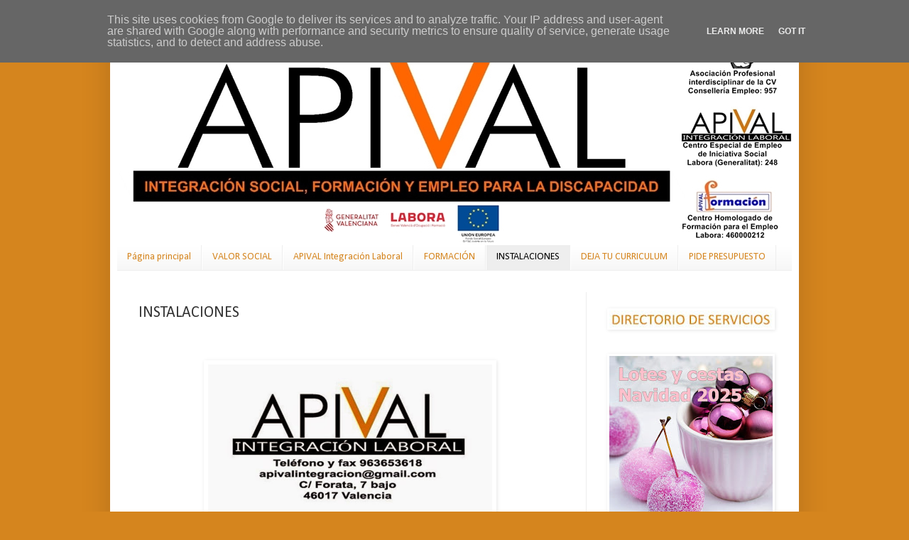

--- FILE ---
content_type: text/html; charset=UTF-8
request_url: http://www.apivalintegracion.es/p/instalaciones.html
body_size: 14159
content:
<!DOCTYPE html>
<html class='v2' dir='ltr' lang='es'>
<head>
<link href='https://www.blogger.com/static/v1/widgets/4128112664-css_bundle_v2.css' rel='stylesheet' type='text/css'/>
<meta content='width=1100' name='viewport'/>
<meta content='text/html; charset=UTF-8' http-equiv='Content-Type'/>
<meta content='blogger' name='generator'/>
<link href='http://www.apivalintegracion.es/favicon.ico' rel='icon' type='image/x-icon'/>
<link href='http://www.apivalintegracion.es/p/instalaciones.html' rel='canonical'/>
<link rel="alternate" type="application/atom+xml" title="apival integración laboral - Atom" href="http://www.apivalintegracion.es/feeds/posts/default" />
<link rel="alternate" type="application/rss+xml" title="apival integración laboral - RSS" href="http://www.apivalintegracion.es/feeds/posts/default?alt=rss" />
<link rel="service.post" type="application/atom+xml" title="apival integración laboral - Atom" href="https://www.blogger.com/feeds/5012420039063919257/posts/default" />
<!--Can't find substitution for tag [blog.ieCssRetrofitLinks]-->
<meta content='http://www.apivalintegracion.es/p/instalaciones.html' property='og:url'/>
<meta content='INSTALACIONES' property='og:title'/>
<meta content='Apival Integración Laboral de personas con discapacidad en la Comunidad Valenciana' property='og:description'/>
<meta content='https://blogger.googleusercontent.com/img/b/R29vZ2xl/AVvXsEgu_oyFtMK2VvBXHvW5_u9AQd2mJuXqTg8SdAhQJ_b6g_WrsJvqQJqrZgrJjynHOnJzuquIeJi6rVSnzXKYlADfLLxJ2XRODH_ZyFKsQHGMYSqqqtgbaqLSN8OD5fOIIy9FS5OkYLvT5cje/w1200-h630-p-k-no-nu/apival+integraci%C3%B3n.jpg' property='og:image'/>
<title>apival integración laboral: INSTALACIONES</title>
<style type='text/css'>@font-face{font-family:'Calibri';font-style:normal;font-weight:400;font-display:swap;src:url(//fonts.gstatic.com/l/font?kit=J7afnpV-BGlaFfdAhLEY67FIEjg&skey=a1029226f80653a8&v=v15)format('woff2');unicode-range:U+0000-00FF,U+0131,U+0152-0153,U+02BB-02BC,U+02C6,U+02DA,U+02DC,U+0304,U+0308,U+0329,U+2000-206F,U+20AC,U+2122,U+2191,U+2193,U+2212,U+2215,U+FEFF,U+FFFD;}</style>
<style id='page-skin-1' type='text/css'><!--
/*
-----------------------------------------------
Blogger Template Style
Name:     Simple
Designer: Blogger
URL:      www.blogger.com
----------------------------------------------- */
/* Content
----------------------------------------------- */
body {
font: normal normal 12px Arial, Tahoma, Helvetica, FreeSans, sans-serif;
color: #323232;
background: #d5851e none repeat scroll top left;
padding: 0 40px 40px 40px;
}
html body .region-inner {
min-width: 0;
max-width: 100%;
width: auto;
}
h2 {
font-size: 22px;
}
a:link {
text-decoration:none;
color: #d06811;
}
a:visited {
text-decoration:none;
color: #898989;
}
a:hover {
text-decoration:underline;
color: #ff9a03;
}
.body-fauxcolumn-outer .fauxcolumn-inner {
background: transparent none repeat scroll top left;
_background-image: none;
}
.body-fauxcolumn-outer .cap-top {
position: absolute;
z-index: 1;
height: 400px;
width: 100%;
}
.body-fauxcolumn-outer .cap-top .cap-left {
width: 100%;
background: transparent none repeat-x scroll top left;
_background-image: none;
}
.content-outer {
-moz-box-shadow: 0 0 40px rgba(0, 0, 0, .15);
-webkit-box-shadow: 0 0 5px rgba(0, 0, 0, .15);
-goog-ms-box-shadow: 0 0 10px #333333;
box-shadow: 0 0 40px rgba(0, 0, 0, .15);
margin-bottom: 1px;
}
.content-inner {
padding: 10px 10px;
}
.content-inner {
background-color: #ffffff;
}
/* Header
----------------------------------------------- */
.header-outer {
background: #d06811 url(//www.blogblog.com/1kt/simple/gradients_light.png) repeat-x scroll 0 -400px;
_background-image: none;
}
.Header h1 {
font: normal normal 60px Arial, Tahoma, Helvetica, FreeSans, sans-serif;
color: #ffffff;
text-shadow: 1px 2px 3px rgba(0, 0, 0, .2);
}
.Header h1 a {
color: #ffffff;
}
.Header .description {
font-size: 140%;
color: #ffffff;
}
.header-inner .Header .titlewrapper {
padding: 22px 30px;
}
.header-inner .Header .descriptionwrapper {
padding: 0 30px;
}
/* Tabs
----------------------------------------------- */
.tabs-inner .section:first-child {
border-top: 0 solid #eeeeee;
}
.tabs-inner .section:first-child ul {
margin-top: -0;
border-top: 0 solid #eeeeee;
border-left: 0 solid #eeeeee;
border-right: 0 solid #eeeeee;
}
.tabs-inner .widget ul {
background: #f5f5f5 url(https://resources.blogblog.com/blogblog/data/1kt/simple/gradients_light.png) repeat-x scroll 0 -800px;
_background-image: none;
border-bottom: 1px solid #eeeeee;
margin-top: 0;
margin-left: -30px;
margin-right: -30px;
}
.tabs-inner .widget li a {
display: inline-block;
padding: .6em 1em;
font: normal normal 14px Calibri;
color: #d5851e;
border-left: 1px solid #ffffff;
border-right: 1px solid #eeeeee;
}
.tabs-inner .widget li:first-child a {
border-left: none;
}
.tabs-inner .widget li.selected a, .tabs-inner .widget li a:hover {
color: #000000;
background-color: #eeeeee;
text-decoration: none;
}
/* Columns
----------------------------------------------- */
.main-outer {
border-top: 0 solid #eeeeee;
}
.fauxcolumn-left-outer .fauxcolumn-inner {
border-right: 1px solid #eeeeee;
}
.fauxcolumn-right-outer .fauxcolumn-inner {
border-left: 1px solid #eeeeee;
}
/* Headings
----------------------------------------------- */
div.widget > h2,
div.widget h2.title {
margin: 0 0 1em 0;
font: normal bold 11px Arial, Tahoma, Helvetica, FreeSans, sans-serif;
color: #ffffff;
}
/* Widgets
----------------------------------------------- */
.widget .zippy {
color: #ffffff;
text-shadow: 2px 2px 1px rgba(0, 0, 0, .1);
}
.widget .popular-posts ul {
list-style: none;
}
/* Posts
----------------------------------------------- */
h2.date-header {
font: normal bold 11px Arial, Tahoma, Helvetica, FreeSans, sans-serif;
}
.date-header span {
background-color: transparent;
color: #222222;
padding: inherit;
letter-spacing: inherit;
margin: inherit;
}
.main-inner {
padding-top: 30px;
padding-bottom: 30px;
}
.main-inner .column-center-inner {
padding: 0 15px;
}
.main-inner .column-center-inner .section {
margin: 0 15px;
}
.post {
margin: 0 0 25px 0;
}
h3.post-title, .comments h4 {
font: normal normal 22px Calibri;
margin: .75em 0 0;
}
.post-body {
font-size: 110%;
line-height: 1.4;
position: relative;
}
.post-body img, .post-body .tr-caption-container, .Profile img, .Image img,
.BlogList .item-thumbnail img {
padding: 2px;
background: #ffffff;
border: 1px solid #ffffff;
-moz-box-shadow: 1px 1px 5px rgba(0, 0, 0, .1);
-webkit-box-shadow: 1px 1px 5px rgba(0, 0, 0, .1);
box-shadow: 1px 1px 5px rgba(0, 0, 0, .1);
}
.post-body img, .post-body .tr-caption-container {
padding: 5px;
}
.post-body .tr-caption-container {
color: #ffffff;
}
.post-body .tr-caption-container img {
padding: 0;
background: transparent;
border: none;
-moz-box-shadow: 0 0 0 rgba(0, 0, 0, .1);
-webkit-box-shadow: 0 0 0 rgba(0, 0, 0, .1);
box-shadow: 0 0 0 rgba(0, 0, 0, .1);
}
.post-header {
margin: 0 0 1.5em;
line-height: 1.6;
font-size: 90%;
}
.post-footer {
margin: 20px -2px 0;
padding: 5px 10px;
color: #686868;
background-color: #f9f9f9;
border-bottom: 1px solid #eeeeee;
line-height: 1.6;
font-size: 90%;
}
#comments .comment-author {
padding-top: 1.5em;
border-top: 1px solid #eeeeee;
background-position: 0 1.5em;
}
#comments .comment-author:first-child {
padding-top: 0;
border-top: none;
}
.avatar-image-container {
margin: .2em 0 0;
}
#comments .avatar-image-container img {
border: 1px solid #ffffff;
}
/* Comments
----------------------------------------------- */
.comments .comments-content .icon.blog-author {
background-repeat: no-repeat;
background-image: url([data-uri]);
}
.comments .comments-content .loadmore a {
border-top: 1px solid #ffffff;
border-bottom: 1px solid #ffffff;
}
.comments .comment-thread.inline-thread {
background-color: #f9f9f9;
}
.comments .continue {
border-top: 2px solid #ffffff;
}
/* Accents
---------------------------------------------- */
.section-columns td.columns-cell {
border-left: 1px solid #eeeeee;
}
.blog-pager {
background: transparent none no-repeat scroll top center;
}
.blog-pager-older-link, .home-link,
.blog-pager-newer-link {
background-color: #ffffff;
padding: 5px;
}
.footer-outer {
border-top: 0 dashed #bbbbbb;
}
/* Mobile
----------------------------------------------- */
body.mobile  {
background-size: auto;
}
.mobile .body-fauxcolumn-outer {
background: transparent none repeat scroll top left;
}
.mobile .body-fauxcolumn-outer .cap-top {
background-size: 100% auto;
}
.mobile .content-outer {
-webkit-box-shadow: 0 0 3px rgba(0, 0, 0, .15);
box-shadow: 0 0 3px rgba(0, 0, 0, .15);
}
.mobile .tabs-inner .widget ul {
margin-left: 0;
margin-right: 0;
}
.mobile .post {
margin: 0;
}
.mobile .main-inner .column-center-inner .section {
margin: 0;
}
.mobile .date-header span {
padding: 0.1em 10px;
margin: 0 -10px;
}
.mobile h3.post-title {
margin: 0;
}
.mobile .blog-pager {
background: transparent none no-repeat scroll top center;
}
.mobile .footer-outer {
border-top: none;
}
.mobile .main-inner, .mobile .footer-inner {
background-color: #ffffff;
}
.mobile-index-contents {
color: #323232;
}
.mobile-link-button {
background-color: #d06811;
}
.mobile-link-button a:link, .mobile-link-button a:visited {
color: #ffffff;
}
.mobile .tabs-inner .section:first-child {
border-top: none;
}
.mobile .tabs-inner .PageList .widget-content {
background-color: #eeeeee;
color: #000000;
border-top: 1px solid #eeeeee;
border-bottom: 1px solid #eeeeee;
}
.mobile .tabs-inner .PageList .widget-content .pagelist-arrow {
border-left: 1px solid #eeeeee;
}

--></style>
<style id='template-skin-1' type='text/css'><!--
body {
min-width: 970px;
}
.content-outer, .content-fauxcolumn-outer, .region-inner {
min-width: 970px;
max-width: 970px;
_width: 970px;
}
.main-inner .columns {
padding-left: 0px;
padding-right: 290px;
}
.main-inner .fauxcolumn-center-outer {
left: 0px;
right: 290px;
/* IE6 does not respect left and right together */
_width: expression(this.parentNode.offsetWidth -
parseInt("0px") -
parseInt("290px") + 'px');
}
.main-inner .fauxcolumn-left-outer {
width: 0px;
}
.main-inner .fauxcolumn-right-outer {
width: 290px;
}
.main-inner .column-left-outer {
width: 0px;
right: 100%;
margin-left: -0px;
}
.main-inner .column-right-outer {
width: 290px;
margin-right: -290px;
}
#layout {
min-width: 0;
}
#layout .content-outer {
min-width: 0;
width: 800px;
}
#layout .region-inner {
min-width: 0;
width: auto;
}
body#layout div.add_widget {
padding: 8px;
}
body#layout div.add_widget a {
margin-left: 32px;
}
--></style>
<link href='https://www.blogger.com/dyn-css/authorization.css?targetBlogID=5012420039063919257&amp;zx=81925e76-687a-423f-98d8-642cd7b92f1e' media='none' onload='if(media!=&#39;all&#39;)media=&#39;all&#39;' rel='stylesheet'/><noscript><link href='https://www.blogger.com/dyn-css/authorization.css?targetBlogID=5012420039063919257&amp;zx=81925e76-687a-423f-98d8-642cd7b92f1e' rel='stylesheet'/></noscript>
<meta name='google-adsense-platform-account' content='ca-host-pub-1556223355139109'/>
<meta name='google-adsense-platform-domain' content='blogspot.com'/>

<script type="text/javascript" language="javascript">
  // Supply ads personalization default for EEA readers
  // See https://www.blogger.com/go/adspersonalization
  adsbygoogle = window.adsbygoogle || [];
  if (typeof adsbygoogle.requestNonPersonalizedAds === 'undefined') {
    adsbygoogle.requestNonPersonalizedAds = 1;
  }
</script>


</head>
<body class='loading variant-bold'>
<div class='navbar no-items section' id='navbar' name='Barra de navegación'>
</div>
<div class='body-fauxcolumns'>
<div class='fauxcolumn-outer body-fauxcolumn-outer'>
<div class='cap-top'>
<div class='cap-left'></div>
<div class='cap-right'></div>
</div>
<div class='fauxborder-left'>
<div class='fauxborder-right'></div>
<div class='fauxcolumn-inner'>
</div>
</div>
<div class='cap-bottom'>
<div class='cap-left'></div>
<div class='cap-right'></div>
</div>
</div>
</div>
<div class='content'>
<div class='content-fauxcolumns'>
<div class='fauxcolumn-outer content-fauxcolumn-outer'>
<div class='cap-top'>
<div class='cap-left'></div>
<div class='cap-right'></div>
</div>
<div class='fauxborder-left'>
<div class='fauxborder-right'></div>
<div class='fauxcolumn-inner'>
</div>
</div>
<div class='cap-bottom'>
<div class='cap-left'></div>
<div class='cap-right'></div>
</div>
</div>
</div>
<div class='content-outer'>
<div class='content-cap-top cap-top'>
<div class='cap-left'></div>
<div class='cap-right'></div>
</div>
<div class='fauxborder-left content-fauxborder-left'>
<div class='fauxborder-right content-fauxborder-right'></div>
<div class='content-inner'>
<header>
<div class='header-outer'>
<div class='header-cap-top cap-top'>
<div class='cap-left'></div>
<div class='cap-right'></div>
</div>
<div class='fauxborder-left header-fauxborder-left'>
<div class='fauxborder-right header-fauxborder-right'></div>
<div class='region-inner header-inner'>
<div class='header section' id='header' name='Cabecera'><div class='widget Header' data-version='1' id='Header1'>
<div id='header-inner'>
<a href='http://www.apivalintegracion.es/' style='display: block'>
<img alt='apival integración laboral' height='305px; ' id='Header1_headerimg' src='https://blogger.googleusercontent.com/img/b/R29vZ2xl/AVvXsEijeCn1HHC4qJhQFrqdYpgC9IRB_esN4W1jlxs5_kWkV4Jv9TciceZ1YI-XHEU1htJSxlQ2LFry63yFl-BxkQz3DFvA68Z7pQBevf35m1TQQvAYaa55sOIvsVaU577rU4bmghgZhVjLQfI8/s1600/grupo+social+apival+ok.jpg' style='display: block' width='950px; '/>
</a>
</div>
</div></div>
</div>
</div>
<div class='header-cap-bottom cap-bottom'>
<div class='cap-left'></div>
<div class='cap-right'></div>
</div>
</div>
</header>
<div class='tabs-outer'>
<div class='tabs-cap-top cap-top'>
<div class='cap-left'></div>
<div class='cap-right'></div>
</div>
<div class='fauxborder-left tabs-fauxborder-left'>
<div class='fauxborder-right tabs-fauxborder-right'></div>
<div class='region-inner tabs-inner'>
<div class='tabs section' id='crosscol' name='Multicolumnas'><div class='widget PageList' data-version='1' id='PageList1'>
<h2>Páginas</h2>
<div class='widget-content'>
<ul>
<li>
<a href='http://www.apivalintegracion.es/'>Página principal</a>
</li>
<li>
<a href='http://www.apivalintegracion.es/p/que-es-apival.html'>VALOR SOCIAL</a>
</li>
<li>
<a href='http://www.apivalintegracion.es/p/apival-integracion-laboral-sl.html'>APIVAL Integración Laboral</a>
</li>
<li>
<a href='http://www.apivalintegracion.es/p/formacion.html'>FORMACIÓN</a>
</li>
<li class='selected'>
<a href='http://www.apivalintegracion.es/p/instalaciones.html'>INSTALACIONES</a>
</li>
<li>
<a href='http://www.apivalintegracion.es/p/deja-tu-curriculum.html'>DEJA TU CURRICULUM</a>
</li>
<li>
<a href='http://www.apivalintegracion.es/p/blog-page_17.html'>PIDE PRESUPUESTO</a>
</li>
</ul>
<div class='clear'></div>
</div>
</div></div>
<div class='tabs no-items section' id='crosscol-overflow' name='Cross-Column 2'></div>
</div>
</div>
<div class='tabs-cap-bottom cap-bottom'>
<div class='cap-left'></div>
<div class='cap-right'></div>
</div>
</div>
<div class='main-outer'>
<div class='main-cap-top cap-top'>
<div class='cap-left'></div>
<div class='cap-right'></div>
</div>
<div class='fauxborder-left main-fauxborder-left'>
<div class='fauxborder-right main-fauxborder-right'></div>
<div class='region-inner main-inner'>
<div class='columns fauxcolumns'>
<div class='fauxcolumn-outer fauxcolumn-center-outer'>
<div class='cap-top'>
<div class='cap-left'></div>
<div class='cap-right'></div>
</div>
<div class='fauxborder-left'>
<div class='fauxborder-right'></div>
<div class='fauxcolumn-inner'>
</div>
</div>
<div class='cap-bottom'>
<div class='cap-left'></div>
<div class='cap-right'></div>
</div>
</div>
<div class='fauxcolumn-outer fauxcolumn-left-outer'>
<div class='cap-top'>
<div class='cap-left'></div>
<div class='cap-right'></div>
</div>
<div class='fauxborder-left'>
<div class='fauxborder-right'></div>
<div class='fauxcolumn-inner'>
</div>
</div>
<div class='cap-bottom'>
<div class='cap-left'></div>
<div class='cap-right'></div>
</div>
</div>
<div class='fauxcolumn-outer fauxcolumn-right-outer'>
<div class='cap-top'>
<div class='cap-left'></div>
<div class='cap-right'></div>
</div>
<div class='fauxborder-left'>
<div class='fauxborder-right'></div>
<div class='fauxcolumn-inner'>
</div>
</div>
<div class='cap-bottom'>
<div class='cap-left'></div>
<div class='cap-right'></div>
</div>
</div>
<!-- corrects IE6 width calculation -->
<div class='columns-inner'>
<div class='column-center-outer'>
<div class='column-center-inner'>
<div class='main section' id='main' name='Principal'><div class='widget Blog' data-version='1' id='Blog1'>
<div class='blog-posts hfeed'>

          <div class="date-outer">
        

          <div class="date-posts">
        
<div class='post-outer'>
<div class='post hentry uncustomized-post-template' itemprop='blogPost' itemscope='itemscope' itemtype='http://schema.org/BlogPosting'>
<meta content='https://blogger.googleusercontent.com/img/b/R29vZ2xl/AVvXsEgu_oyFtMK2VvBXHvW5_u9AQd2mJuXqTg8SdAhQJ_b6g_WrsJvqQJqrZgrJjynHOnJzuquIeJi6rVSnzXKYlADfLLxJ2XRODH_ZyFKsQHGMYSqqqtgbaqLSN8OD5fOIIy9FS5OkYLvT5cje/s1600/apival+integraci%C3%B3n.jpg' itemprop='image_url'/>
<meta content='5012420039063919257' itemprop='blogId'/>
<meta content='4284062105106085267' itemprop='postId'/>
<a name='4284062105106085267'></a>
<h3 class='post-title entry-title' itemprop='name'>
INSTALACIONES
</h3>
<div class='post-header'>
<div class='post-header-line-1'></div>
</div>
<div class='post-body entry-content' id='post-body-4284062105106085267' itemprop='description articleBody'>
<div class="separator" style="clear: both; text-align: center;">
</div>
<div class="separator" style="clear: both; text-align: center;">
</div>
<div class="separator" style="clear: both; text-align: center;">
</div>
<div class="separator" style="clear: both; text-align: center;">
</div>
<div class="separator" style="clear: both; text-align: center;">
</div>
<div class="separator" style="clear: both; text-align: center;">
</div>
<div class="separator" style="clear: both; text-align: center;">
</div>
<div class="separator" style="clear: both; text-align: center;">
</div>
<div class="separator" style="clear: both; text-align: center;">
</div>
<div class="separator" style="clear: both; text-align: center;">
</div>
<div class="separator" style="clear: both; text-align: center;">
</div>
<div class="separator" style="clear: both; text-align: center;">
</div>
<div class="separator" style="clear: both; text-align: center;">
</div>
<br />
<br />
<div class="separator" style="clear: both; text-align: center;">
<a href="https://blogger.googleusercontent.com/img/b/R29vZ2xl/AVvXsEgu_oyFtMK2VvBXHvW5_u9AQd2mJuXqTg8SdAhQJ_b6g_WrsJvqQJqrZgrJjynHOnJzuquIeJi6rVSnzXKYlADfLLxJ2XRODH_ZyFKsQHGMYSqqqtgbaqLSN8OD5fOIIy9FS5OkYLvT5cje/s1600/apival+integraci%C3%B3n.jpg" imageanchor="1" style="margin-left: 1em; margin-right: 1em;"><img border="0" height="240" src="https://blogger.googleusercontent.com/img/b/R29vZ2xl/AVvXsEgu_oyFtMK2VvBXHvW5_u9AQd2mJuXqTg8SdAhQJ_b6g_WrsJvqQJqrZgrJjynHOnJzuquIeJi6rVSnzXKYlADfLLxJ2XRODH_ZyFKsQHGMYSqqqtgbaqLSN8OD5fOIIy9FS5OkYLvT5cje/s1600/apival+integraci%C3%B3n.jpg" width="400" />&nbsp;</a></div>
<div class="separator" style="clear: both; text-align: center;">
<br /></div>
<div class="separator" style="clear: both; text-align: center;">
<a href="https://blogger.googleusercontent.com/img/b/R29vZ2xl/AVvXsEjA2tpr6qMivLohf6PjK8-m2ZGTww5XC-Spi9H4lYq0_3rInaoHDbrFAUOOkK38cAbtKgPWshDcSJVceOw0RZERfeF8EyoTFcTSbWUkskPdE_fZ5LytUBzGy_gLGAjeoYXGIr5xpoH9fSMf/s1600/forata-1.jpg" imageanchor="1" style="margin-left: 1em; margin-right: 1em;"><img border="0" height="320" src="https://blogger.googleusercontent.com/img/b/R29vZ2xl/AVvXsEjA2tpr6qMivLohf6PjK8-m2ZGTww5XC-Spi9H4lYq0_3rInaoHDbrFAUOOkK38cAbtKgPWshDcSJVceOw0RZERfeF8EyoTFcTSbWUkskPdE_fZ5LytUBzGy_gLGAjeoYXGIr5xpoH9fSMf/s1600/forata-1.jpg" width="280" /></a></div>
<div class="separator" style="clear: both; text-align: center;">
<br /></div>
<div class="separator" style="clear: both; text-align: center;">
</div>
<div class="separator" style="clear: both; text-align: center;">
</div>
<div class="separator" style="clear: both; text-align: center;">
<a href="https://blogger.googleusercontent.com/img/b/R29vZ2xl/AVvXsEiCmUTdmWV06fsooTqETuhBn_FaE6KwGDfTzPrGZwlCSh_FAkYoGwtrPYVZZ_jGCbdh5-vyTol8uZyyyH07UxWo5PDfizRqdOcFmkhr85fCoc8Fk12XhCQayPz_6b9VG012rSWEiItVlOb8/s1600/IMG-20141205-WA0001.jpg" style="margin-left: 1em; margin-right: 1em;"><img border="0" height="240" src="https://blogger.googleusercontent.com/img/b/R29vZ2xl/AVvXsEiCmUTdmWV06fsooTqETuhBn_FaE6KwGDfTzPrGZwlCSh_FAkYoGwtrPYVZZ_jGCbdh5-vyTol8uZyyyH07UxWo5PDfizRqdOcFmkhr85fCoc8Fk12XhCQayPz_6b9VG012rSWEiItVlOb8/s1600/IMG-20141205-WA0001.jpg" width="320" /></a></div>
<div class="separator" style="clear: both; text-align: center;">
</div>
<div class="separator" style="clear: both; text-align: center;">
</div>
<div class="separator" style="clear: both; text-align: center;">
</div>
<div class="separator" style="clear: both; text-align: center;">
</div>
<br />
<div class="separator" style="clear: both; text-align: center;">
<a href="https://blogger.googleusercontent.com/img/b/R29vZ2xl/AVvXsEg4j3zKXiSuAojNkisjVcYIJDEbA3XK8gtc17JdKHMejq1SJ4Suacxmj1hChOzS29qs4IkmCMNhzKR7TkBlREcN5hI5FksxdF0VZflgKeKLa1xThc3hkgsIvzbx5QxSVjPSZJpVd4gRQclP/s1600/IMG-20141205-WA0000.jpg" imageanchor="1" style="margin-left: 1em; margin-right: 1em;"><img border="0" height="240" src="https://blogger.googleusercontent.com/img/b/R29vZ2xl/AVvXsEg4j3zKXiSuAojNkisjVcYIJDEbA3XK8gtc17JdKHMejq1SJ4Suacxmj1hChOzS29qs4IkmCMNhzKR7TkBlREcN5hI5FksxdF0VZflgKeKLa1xThc3hkgsIvzbx5QxSVjPSZJpVd4gRQclP/s1600/IMG-20141205-WA0000.jpg" width="320" />&nbsp;</a></div>
<div class="separator" style="clear: both; text-align: center;">
<br /></div>
<div class="separator" style="clear: both; text-align: center;">
<img alt="" class="spotlight" height="320" src="https://scontent-mad1-1.xx.fbcdn.net/hphotos-xat1/v/t1.0-9/10453338_1516374442018437_1677252407851393235_n.jpg?oh=4593396700ea0a10952662778a82fb1c&amp;oe=57372D6F" width="228" />&nbsp;</div>
<div class="separator" style="clear: both; text-align: center;">
<br /></div>
<div class="separator" style="clear: both; text-align: center;">
<img alt="" class="spotlight" height="320" src="https://scontent-mad1-1.xx.fbcdn.net/hphotos-xta1/v/t1.0-9/12118678_1516374465351768_1581598975590470294_n.jpg?oh=5aea6448d42550b6d017e1ed16ad79a8&amp;oe=5742CB70" width="240" />&nbsp;</div>
<div class="separator" style="clear: both; text-align: center;">
<br /></div>
<div class="separator" style="clear: both; text-align: center;">
<a href="https://scontent-mad1-1.xx.fbcdn.net/hphotos-xft1/v/t1.0-9/11052871_1496828993972982_2445422239211737043_n.jpg?oh=25f7d164eab8401b04f881c1809d94e8&amp;oe=5740858C" imageanchor="1" style="margin-left: 1em; margin-right: 1em;"><img alt="" border="0" class="spotlight" height="251" src="https://scontent-mad1-1.xx.fbcdn.net/hphotos-xft1/v/t1.0-9/11052871_1496828993972982_2445422239211737043_n.jpg?oh=25f7d164eab8401b04f881c1809d94e8&amp;oe=5740858C" width="320" />&nbsp;</a></div>
<div class="separator" style="clear: both; text-align: center;">
<br /></div>
<div class="separator" style="clear: both; text-align: center;">
<img alt="" class="spotlight" height="320" src="https://scontent-mad1-1.xx.fbcdn.net/hphotos-xpa1/t31.0-8/s960x960/12015079_1496829227306292_378778218281277916_o.jpg" width="263" /></div>
<div class="separator" style="clear: both; text-align: center;">
</div>
<div class="separator" style="clear: both; text-align: center;">
</div>
<div class="separator" style="clear: both; text-align: center;">
</div>
<br />
<div class="separator" style="clear: both; text-align: center;">
<a href="https://blogger.googleusercontent.com/img/b/R29vZ2xl/AVvXsEhmFFidDTZj0kTuw_jqr7qKujdpIqFAdAjlKZKCNRIogtEOrEV5j-nqXF3SP-LPKtQoCHJXWN__jz9FZlPWTlrV_E0G_5HMDvflfrgqmOkMkJ1OCXR-I5fe3S030eIHtbaDSkmKIWHj0cGa/s1600/IMG-20141211-WA0008.jpg" imageanchor="1" style="margin-left: 1em; margin-right: 1em;"><img border="0" height="240" src="https://blogger.googleusercontent.com/img/b/R29vZ2xl/AVvXsEhmFFidDTZj0kTuw_jqr7qKujdpIqFAdAjlKZKCNRIogtEOrEV5j-nqXF3SP-LPKtQoCHJXWN__jz9FZlPWTlrV_E0G_5HMDvflfrgqmOkMkJ1OCXR-I5fe3S030eIHtbaDSkmKIWHj0cGa/s1600/IMG-20141211-WA0008.jpg" width="320" /></a></div>
<div class="separator" style="clear: both; text-align: center;">
<br /></div>
<div class="separator" style="clear: both; text-align: center;">
&nbsp;<a href="https://blogger.googleusercontent.com/img/b/R29vZ2xl/AVvXsEhLlfaH175Cpz8X1hLDXKEVVLrUeV5D1H57o-cvssFtBztKVqhXi9Dej1mo_hMEwb38Y1VFVbgYVtEb4cI_v9CjALRCScvlJn0Tch77lykD1vz_TseK5J3AGDP1RZFct79YDZMfqw3okTa-/s1600/IMG-20141214-WA0001.jpg" imageanchor="1" style="margin-left: 1em; margin-right: 1em;"><img border="0" height="240" src="https://blogger.googleusercontent.com/img/b/R29vZ2xl/AVvXsEhLlfaH175Cpz8X1hLDXKEVVLrUeV5D1H57o-cvssFtBztKVqhXi9Dej1mo_hMEwb38Y1VFVbgYVtEb4cI_v9CjALRCScvlJn0Tch77lykD1vz_TseK5J3AGDP1RZFct79YDZMfqw3okTa-/s1600/IMG-20141214-WA0001.jpg" width="320" />&nbsp;</a></div>
<div class="separator" style="clear: both; text-align: center;">
</div>
<div class="separator" style="clear: both; text-align: center;">
</div>
<div class="separator" style="clear: both; text-align: center;">
</div>
<div class="separator" style="clear: both; text-align: center;">
</div>
<div class="separator" style="clear: both; text-align: center;">
</div>
<div class="separator" style="clear: both; text-align: center;">
</div>
<div class="" style="clear: both; text-align: center;">
&nbsp; </div>
<div class="separator" style="clear: both; text-align: center;">
</div>
<div style="text-align: center;">
<img alt="" class="spotlight" height="320" src="https://scontent-mad1-1.xx.fbcdn.net/hphotos-xpt1/v/t1.0-9/12189832_1516374478685100_1830998065410183794_n.jpg?oh=54ab1585c52eb4299bb146b734ed803c&amp;oe=572FAD35" width="294" />&nbsp;</div>
<div style="text-align: center;">
<br /></div>
<div class="separator" style="clear: both; text-align: center;">
<a href="https://blogger.googleusercontent.com/img/b/R29vZ2xl/AVvXsEgiI0ijaRJleFMhePp0cViqonbAxN9VoS6ylz8rbIy8pmvmEM1_NzRRH1ukGsq5h8p08Vrv1g-hMyL88nn1ULLdaESjQhAzgc_MMXTk8lJJw2xUcQlpataBkVgH3_mbSriOxrAilNQvgLsi/s1600/DSCF0974.JPG" imageanchor="1" style="margin-left: 1em; margin-right: 1em;"><img border="0" height="232" src="https://blogger.googleusercontent.com/img/b/R29vZ2xl/AVvXsEgiI0ijaRJleFMhePp0cViqonbAxN9VoS6ylz8rbIy8pmvmEM1_NzRRH1ukGsq5h8p08Vrv1g-hMyL88nn1ULLdaESjQhAzgc_MMXTk8lJJw2xUcQlpataBkVgH3_mbSriOxrAilNQvgLsi/s1600/DSCF0974.JPG" width="320" /></a></div>
<br />
<div class="separator" style="clear: both; text-align: center;">
<a href="https://blogger.googleusercontent.com/img/b/R29vZ2xl/AVvXsEhKq7A3wR8uTYKS-_Sg76uQUGg7FRkmw8Z0ZCN-CaO2SMwxg4bhQeANqu5Jru2jVQh8n894qk8gK3VvWG2g3nn1To4fWbye3sSjdjKehVr4oBiRRNFbqGKJo7Jl8kQ6M5Gnnr9O4aH6JA5P/s1600/folleto+detalles+solidarios.jpg" imageanchor="1" style="margin-left: 1em; margin-right: 1em;"><img border="0" height="400" src="https://blogger.googleusercontent.com/img/b/R29vZ2xl/AVvXsEhKq7A3wR8uTYKS-_Sg76uQUGg7FRkmw8Z0ZCN-CaO2SMwxg4bhQeANqu5Jru2jVQh8n894qk8gK3VvWG2g3nn1To4fWbye3sSjdjKehVr4oBiRRNFbqGKJo7Jl8kQ6M5Gnnr9O4aH6JA5P/s1600/folleto+detalles+solidarios.jpg" width="276" /></a></div>
<br />
<div class="separator" style="clear: both; text-align: center;">
<a href="https://blogger.googleusercontent.com/img/b/R29vZ2xl/AVvXsEj44AYLxrF0clN8oq09qLvpzMxluPUkRG4rhzdAIe1r0yiHRDRfCuNjSkqAM6o9L-l-gHt_72pInk29vLcCmdoUgqliq9b3jT-D8D61WAMxYyjDcvJMcNZ2awU7jj88AL514C32XNSUMI0M/s1600/DSCF0945.JPG" imageanchor="1" style="margin-left: 1em; margin-right: 1em;"><img border="0" height="240" src="https://blogger.googleusercontent.com/img/b/R29vZ2xl/AVvXsEj44AYLxrF0clN8oq09qLvpzMxluPUkRG4rhzdAIe1r0yiHRDRfCuNjSkqAM6o9L-l-gHt_72pInk29vLcCmdoUgqliq9b3jT-D8D61WAMxYyjDcvJMcNZ2awU7jj88AL514C32XNSUMI0M/s1600/DSCF0945.JPG" width="320" /></a></div>
<br />
<div class="separator" style="clear: both; text-align: center;">
</div>
<div class="separator" style="clear: both; text-align: center;">
<a href="https://blogger.googleusercontent.com/img/b/R29vZ2xl/AVvXsEi0cgnes9XVljpuALfdfPqAlYxBTTfqNwJl9SB5QxEUNmG8GDrhatS9h_cmi8q2ID76YgB8zR9r1xsV8W1Krv43QMsKFiYP9xcOSWVSIlghvHREuWUhOAME_5Gg2WwTxXKuaD9Xs_c0616O/s1600/IMG-20141214-WA0008%5B1%5D.jpg" imageanchor="1" style="margin-left: 1em; margin-right: 1em;"><img border="0" height="320" src="https://blogger.googleusercontent.com/img/b/R29vZ2xl/AVvXsEi0cgnes9XVljpuALfdfPqAlYxBTTfqNwJl9SB5QxEUNmG8GDrhatS9h_cmi8q2ID76YgB8zR9r1xsV8W1Krv43QMsKFiYP9xcOSWVSIlghvHREuWUhOAME_5Gg2WwTxXKuaD9Xs_c0616O/s1600/IMG-20141214-WA0008%5B1%5D.jpg" width="240" /></a></div>
<br />
<br />
<div class="separator" style="clear: both; text-align: center;">
<a href="https://blogger.googleusercontent.com/img/b/R29vZ2xl/AVvXsEjpXwriy0nlGUomL0rrBAwdOhgHB724IqejGRJueSm4f4_TgAuu_KEXNB2Y1DFQcom8BDzlYk3WXJ3IpSSCYrFpIW_MOuL7zcxxCAJik_QybRhFDaYDQsrY8PKPsdqW1aifT0Ypv8sy-UDf/s1600/DSCF0947.JPG" imageanchor="1" style="margin-left: 1em; margin-right: 1em;"><img border="0" height="240" src="https://blogger.googleusercontent.com/img/b/R29vZ2xl/AVvXsEjpXwriy0nlGUomL0rrBAwdOhgHB724IqejGRJueSm4f4_TgAuu_KEXNB2Y1DFQcom8BDzlYk3WXJ3IpSSCYrFpIW_MOuL7zcxxCAJik_QybRhFDaYDQsrY8PKPsdqW1aifT0Ypv8sy-UDf/s1600/DSCF0947.JPG" width="320" /></a></div>
<br />
<div class="separator" style="clear: both; text-align: center;">
<a href="https://blogger.googleusercontent.com/img/b/R29vZ2xl/AVvXsEgJde3UASDJmbkPDGG9sckDxZEpHifvKaMe1ZDCd9ieZrG_vI6V9mYhRi1u4bLtuQvxzSgzomPfgMNgv5WGLCdW6IhZ0igOfb-MIW8g88WnX19WKfnKLf8tbLWGPyP2UNvcKsKgXcHKx2F8/s1600/DSCF0946.JPG" imageanchor="1" style="margin-left: 1em; margin-right: 1em;"><img border="0" height="240" src="https://blogger.googleusercontent.com/img/b/R29vZ2xl/AVvXsEgJde3UASDJmbkPDGG9sckDxZEpHifvKaMe1ZDCd9ieZrG_vI6V9mYhRi1u4bLtuQvxzSgzomPfgMNgv5WGLCdW6IhZ0igOfb-MIW8g88WnX19WKfnKLf8tbLWGPyP2UNvcKsKgXcHKx2F8/s1600/DSCF0946.JPG" width="320" /></a></div>
<br />
<div class="separator" style="clear: both; text-align: center;">
<a href="https://blogger.googleusercontent.com/img/b/R29vZ2xl/AVvXsEhvXK5FG-MZRfWODTx99DOb1Ynn3CkW0ubFoY0eJowHqnBGujUXh0YshyfNRHup403BtQVq729vaRxsSsY_A-GS1RBbi94YEzGHd96TIHiS9ganCzR83tXrVn4DbTNjEunr6QeTTws_JCPg/s1600/regalo.jpg" imageanchor="1" style="margin-left: 1em; margin-right: 1em;"><img border="0" height="217" src="https://blogger.googleusercontent.com/img/b/R29vZ2xl/AVvXsEhvXK5FG-MZRfWODTx99DOb1Ynn3CkW0ubFoY0eJowHqnBGujUXh0YshyfNRHup403BtQVq729vaRxsSsY_A-GS1RBbi94YEzGHd96TIHiS9ganCzR83tXrVn4DbTNjEunr6QeTTws_JCPg/s1600/regalo.jpg" width="400" /></a></div>
<div class="separator" style="clear: both; text-align: center;">
<br /></div>
<div class="separator" style="clear: both; text-align: center;">
</div>
<div class="separator" style="clear: both; text-align: center;">
</div>
<div class="separator" style="clear: both; text-align: center;">
</div>
<div class="separator" style="clear: both; text-align: center;">
</div>
<div class="separator" style="clear: both; text-align: center;">
</div>
<div class="separator" style="clear: both; text-align: center;">
</div>
<div class="separator" style="clear: both; text-align: center;">
</div>
<div class="separator" style="clear: both; text-align: center;">
</div>
<div class="separator" style="clear: both; text-align: center;">
</div>
<div class="separator" style="clear: both; text-align: center;">
</div>
<div class="separator" style="clear: both; text-align: center;">
</div>
<div class="separator" style="clear: both; text-align: center;">
</div>
<div class="separator" style="clear: both; text-align: center;">
</div>
<div class="separator" style="clear: both; text-align: center;">
</div>
<div class="separator" style="clear: both; text-align: center;">
</div>
<div class="separator" style="clear: both; text-align: center;">
</div>
<div class="separator" style="clear: both; text-align: center;">
</div>
<div class="separator" style="clear: both; text-align: center;">
</div>
<div class="separator" style="clear: both; text-align: center;">
</div>
<div class="separator" style="clear: both; text-align: center;">
</div>
<div class="separator" style="clear: both; text-align: center;">
</div>
<div class="separator" style="clear: both; text-align: center;">
</div>
<div class="separator" style="clear: both; text-align: center;">
</div>
<div class="separator" style="clear: both; text-align: center;">
</div>
<div class="separator" style="clear: both; text-align: center;">
</div>
<div class="separator" style="clear: both; text-align: center;">
</div>
<div class="separator" style="clear: both; text-align: center;">
</div>
<div class="separator" style="clear: both; text-align: center;">
</div>
<div class="separator" style="clear: both; text-align: center;">
</div>
<div class="separator" style="clear: both; text-align: center;">
</div>
<div class="separator" style="clear: both; text-align: center;">
</div>
<div class="separator" style="clear: both; text-align: center;">
</div>
<div class="separator" style="clear: both; text-align: center;">
</div>
<div class="separator" style="clear: both; text-align: center;">
</div>
<div class="separator" style="clear: both; text-align: center;">
</div>
<div class="separator" style="clear: both; text-align: center;">
</div>
<div class="separator" style="clear: both; text-align: center;">
</div>
<div class="separator" style="clear: both; text-align: center;">
</div>
<div class="separator" style="clear: both; text-align: center;">
</div>
<div class="separator" style="clear: both; text-align: center;">
</div>
<div class="separator" style="clear: both; text-align: center;">
</div>
<div class="separator" style="clear: both; text-align: center;">
</div>
<div class="separator" style="clear: both; text-align: center;">
</div>
<div class="separator" style="clear: both; text-align: center;">
</div>
<div class="separator" style="clear: both; text-align: center;">
</div>
<div class="separator" style="clear: both; text-align: center;">
</div>
<div class="separator" style="clear: both; text-align: center;">
</div>
<div class="separator" style="clear: both; text-align: center;">
</div>
<div class="separator" style="clear: both; text-align: center;">
</div>
<div class="separator" style="clear: both; text-align: center;">
</div>
<div class="separator" style="clear: both; text-align: center;">
</div>
<div class="separator" style="clear: both; text-align: center;">
</div>
<div class="separator" style="clear: both; text-align: center;">
</div>
<div class="separator" style="clear: both; text-align: center;">
</div>
<div class="separator" style="clear: both; text-align: center;">
</div>
<div class="separator" style="clear: both; text-align: center;">
</div>
<div class="separator" style="clear: both; text-align: center;">
</div>
<div class="separator" style="clear: both; text-align: center;">
</div>
<div class="separator" style="clear: both; text-align: center;">
</div>
<div class="separator" style="clear: both; text-align: center;">
<br /></div>
<div style='clear: both;'></div>
</div>
<div class='post-footer'>
<div class='post-footer-line post-footer-line-1'>
<span class='post-author vcard'>
</span>
<span class='post-timestamp'>
</span>
<span class='post-comment-link'>
</span>
<span class='post-icons'>
</span>
<div class='post-share-buttons goog-inline-block'>
<a class='goog-inline-block share-button sb-email' href='https://www.blogger.com/share-post.g?blogID=5012420039063919257&pageID=4284062105106085267&target=email' target='_blank' title='Enviar por correo electrónico'><span class='share-button-link-text'>Enviar por correo electrónico</span></a><a class='goog-inline-block share-button sb-blog' href='https://www.blogger.com/share-post.g?blogID=5012420039063919257&pageID=4284062105106085267&target=blog' onclick='window.open(this.href, "_blank", "height=270,width=475"); return false;' target='_blank' title='Escribe un blog'><span class='share-button-link-text'>Escribe un blog</span></a><a class='goog-inline-block share-button sb-twitter' href='https://www.blogger.com/share-post.g?blogID=5012420039063919257&pageID=4284062105106085267&target=twitter' target='_blank' title='Compartir en X'><span class='share-button-link-text'>Compartir en X</span></a><a class='goog-inline-block share-button sb-facebook' href='https://www.blogger.com/share-post.g?blogID=5012420039063919257&pageID=4284062105106085267&target=facebook' onclick='window.open(this.href, "_blank", "height=430,width=640"); return false;' target='_blank' title='Compartir con Facebook'><span class='share-button-link-text'>Compartir con Facebook</span></a><a class='goog-inline-block share-button sb-pinterest' href='https://www.blogger.com/share-post.g?blogID=5012420039063919257&pageID=4284062105106085267&target=pinterest' target='_blank' title='Compartir en Pinterest'><span class='share-button-link-text'>Compartir en Pinterest</span></a>
</div>
</div>
<div class='post-footer-line post-footer-line-2'>
<span class='post-labels'>
</span>
</div>
<div class='post-footer-line post-footer-line-3'>
<span class='post-location'>
</span>
</div>
</div>
</div>
<div class='comments' id='comments'>
<a name='comments'></a>
</div>
</div>

        </div></div>
      
</div>
<div class='blog-pager' id='blog-pager'>
<a class='home-link' href='http://www.apivalintegracion.es/'>Inicio</a>
</div>
<div class='clear'></div>
<div class='blog-feeds'>
<div class='feed-links'>
Suscribirse a:
<a class='feed-link' href='http://www.apivalintegracion.es/feeds/posts/default' target='_blank' type='application/atom+xml'>Comentarios (Atom)</a>
</div>
</div>
</div></div>
</div>
</div>
<div class='column-left-outer'>
<div class='column-left-inner'>
<aside>
</aside>
</div>
</div>
<div class='column-right-outer'>
<div class='column-right-inner'>
<aside>
<div class='sidebar section' id='sidebar-right-1'><div class='widget Image' data-version='1' id='Image7'>
<h2>-</h2>
<div class='widget-content'>
<a href='http://www.apivalintegracion.es/p/directorio-de-servicios.html'>
<img alt='-' height='24' id='Image7_img' src='https://blogger.googleusercontent.com/img/b/R29vZ2xl/AVvXsEjfMm0AyvKf8K_JWs0ttdG14HCsvKA7VH9mQJDNj0vuuIJPUsNW7HmiQve6LGipGWp0OsfYc6hUPr3FGFl2MVrXExEcLv7qYxUPzATjIA2nvQfeI_lCxuIfwfzw0XTqog0K994VmN2oUivh/s230/CARTEL+DIRECTORIO+SERVICIOS+WEB.jpg' width='230'/>
</a>
<br/>
</div>
<div class='clear'></div>
</div><div class='widget Image' data-version='1' id='Image8'>
<div class='widget-content'>
<a href='http://www.apivalintegracion.es/p/blog-page_27.html'>
<img alt='' height='233' id='Image8_img' src='https://blogger.googleusercontent.com/img/a/AVvXsEiikEMo7BhJympAuF6Nu_pIKt9bk6pyTrdanyWMf6GURLnsXb2kh9gaog013LUdrTfmkt1J4W2T29wGGtlr7jiG7P15VcpZk0GHow58xryBhIdQeW-aGB4uSQ_QMWCFKTFL5WenZE5FYXmDKtDp32eu1_8SbrQxNes5m4Ef2YAyBPIbGZ2qvsNBrn01PshW=s233' width='230'/>
</a>
<br/>
</div>
<div class='clear'></div>
</div><div class='widget Image' data-version='1' id='Image11'>
<h2>...</h2>
<div class='widget-content'>
<a href='http://www.apivalintegracion.es/p/limpieza-general.html'>
<img alt='...' height='143' id='Image11_img' src='https://blogger.googleusercontent.com/img/b/R29vZ2xl/AVvXsEgoov7Zc6QW3MCfDYy0DjzXVPGEeSnTkHKkHNsV__fZngooo2JhKYkUm89NXdwVwaFAdD7BJVclYEMXwVthA6ZFaykOMNbjvLyX0SmMrajTh0BUtrRq8RKr-sMPWV37vfI9KUsP-rvvzL4x/s230/limpieza.jpg' width='230'/>
</a>
<br/>
</div>
<div class='clear'></div>
</div><div class='widget Image' data-version='1' id='Image13'>
<h2>.....</h2>
<div class='widget-content'>
<a href='http://www.apivalintegracion.es/p/manipulados-y-buzoneo.html'>
<img alt='.....' height='163' id='Image13_img' src='https://blogger.googleusercontent.com/img/b/R29vZ2xl/AVvXsEgjl8hIWZScBMw4_TqYKtEDGbtVsqEZlSd1ViW3Hy08JjSVwtVSxRsWo-cs4rp6ds8vsrPAp6gqjAEN31ZF_ICK46vlNdb-0A03rhQ9bcJpjPzEvoNhSb0du4n-KDYEEiu45oEWV5dcA1FB/s1600-r/BUZONEO.jpg' width='230'/>
</a>
<br/>
</div>
<div class='clear'></div>
</div><div class='widget Image' data-version='1' id='Image12'>
<h2>....</h2>
<div class='widget-content'>
<a href='http://www.apivalintegracion.es/p/blog-page_15.html'>
<img alt='....' height='132' id='Image12_img' src='https://blogger.googleusercontent.com/img/b/R29vZ2xl/AVvXsEgN5cs4ex41QEZ8lTG6i_PdLO-YP_puVLnOXVamOeQcDJgbUuvdzOj9owbcDFO6DZfgf_GaLeVZo5CGIUL9Tu_W_pe8rznBMoud42znqchEnBh1hz5xRzngvQsjTNbJcxjh-t03JcHDU17Y/s230/IMAGEN+DETALLES+%25282%2529.jpg' width='230'/>
</a>
<br/>
</div>
<div class='clear'></div>
</div><div class='widget Image' data-version='1' id='Image15'>
<h2>.......</h2>
<div class='widget-content'>
<a href='http://www.apivalintegracion.es/p/iniciativa-social.html'>
<img alt='.......' height='72' id='Image15_img' src='https://blogger.googleusercontent.com/img/b/R29vZ2xl/AVvXsEiSs2M9aP_SQ8ORHd2KWIHNWpdQXrisxb8DF4_WCNH2678f02E884zZ_szdsTHqiabRUfYuxJCxTRzQ4p4jUudvlYSJS5aeivZrkVd9tycFOhTLlPrY95sps2cT9gTwGwszWD0gRH9794uI/s230/CENTRO+DE+INICIATIVA+SOCIAL.jpg' width='230'/>
</a>
<br/>
</div>
<div class='clear'></div>
</div><div class='widget Image' data-version='1' id='Image14'>
<div class='widget-content'>
<a href='http://www.apivalintegracion.es/p/politica-de-calidad.html'>
<img alt='' height='165' id='Image14_img' src='https://blogger.googleusercontent.com/img/b/R29vZ2xl/AVvXsEiFJTvwuD_Y_GScrCv1pbNFMmqUDR-Gg_FzWRkADaOLeq2QTre1HbLVxIdiXcTC-N9jRXm4iglWQ0bCBsF-5Iaj2-WQfWxZGqtWRmj7Fu_sqprmQC1s4W-KlNkEqrEcaKePaQxrH9ilPsxD/s1600/pol%25C3%25ADtica+de+calidad.jpg' width='230'/>
</a>
<br/>
</div>
<div class='clear'></div>
</div><div class='widget Image' data-version='1' id='Image10'>
<h2>..</h2>
<div class='widget-content'>
<img alt='..' height='264' id='Image10_img' src='https://blogger.googleusercontent.com/img/b/R29vZ2xl/AVvXsEh-zaoc4cU1DM-_Ef4UNXv6d5fiMTKDtY5g__zH_7-9pJdNHXtwGxV_FDrzndMsiZm31K2OybJwtgHAtq3OqCsO4HEPIDvFOEm0WphdDuEAiFDMzThD8VLuaOKwUlOnp8fRPUabiz28rs2m/s1600-r/alquiler+aula.jpg' width='230'/>
<br/>
</div>
<div class='clear'></div>
</div><div class='widget Image' data-version='1' id='Image1'>
<h2>......</h2>
<div class='widget-content'>
<a href='http://www.apivalintegracion.es/p/comprometidos-con-la-igualdad-de-genero.html'>
<img alt='......' height='179' id='Image1_img' src='https://blogger.googleusercontent.com/img/b/R29vZ2xl/AVvXsEg6xjH0DIf00qvYkpZgzEEJd_Q4yT_QVwGPuHUR_6pgDVpJdaw2t0AHQLplkcow9WdYh8e3Ey0Me-0ZswIqpV4QyLzN5_8YLqCH4izti5qpxSwYSshP6NtQHkCUrRbfvB-MMPGKbHY9cAHp/s230/logo+apival+igualdad.jpg' width='230'/>
</a>
<br/>
</div>
<div class='clear'></div>
</div><div class='widget Image' data-version='1' id='Image2'>
<h2>.......</h2>
<div class='widget-content'>
<a href='http://www.apivalintegracion.es/p/socialmente-responsables-con-la.html'>
<img alt='.......' height='88' id='Image2_img' src='https://blogger.googleusercontent.com/img/b/R29vZ2xl/AVvXsEjGvyGHSHzjIg7zRonHTVq5bdbkZprtemn5TqA006KbkyYW9qmyJCaD5y5i-hyv2O8tXQLkVH9mDXgV9A7Cn5eaFAgkfTkc_adOQx_UjE75QWkFEnGnQCRXVebJdIjOE9pYDXK0F7iP-RZt/s1600/responsable+transparencia.jpg' width='230'/>
</a>
<br/>
</div>
<div class='clear'></div>
</div></div>
<table border='0' cellpadding='0' cellspacing='0' class='section-columns columns-2'>
<tbody>
<tr>
<td class='first columns-cell'>
<div class='sidebar section' id='sidebar-right-2-1'><div class='widget Image' data-version='1' id='Image6'>
<h2>......</h2>
<div class='widget-content'>
<a href='https://www.facebook.com/detalle.solidario'>
<img alt='......' height='100' id='Image6_img' src='https://blogger.googleusercontent.com/img/b/R29vZ2xl/AVvXsEhWPsU3tQI_7eJMgLPylj5E8RN-OOcfn0xySM2cqygT_e6VoIdpQsPmPWv4utCdtc8dG0Yn_muH0DTC1zkvfQg0NMUle40SwK4WI0G-w27b9Yga3NUrU8Ni3gouHTweIpi-Bn2ZwEOpldwY/s100/facebook+web.jpg' width='94'/>
</a>
<br/>
</div>
<div class='clear'></div>
</div></div>
</td>
<td class='columns-cell'>
<div class='sidebar section' id='sidebar-right-2-2'><div class='widget Image' data-version='1' id='Image3'>
<h2>..</h2>
<div class='widget-content'>
<a href='http://www.somospacientes.com/apival/'>
<img alt='..' height='89' id='Image3_img' src='https://blogger.googleusercontent.com/img/b/R29vZ2xl/AVvXsEhrzZxb1o1ooFMrbn8jxP2OIesmtTwyysQLldqUPvQFM2Xd4Ovbn2zjFa5DodNXJrPV-EBAxUbLMRdIsH9M4ksCXW77EhOlJhyphenhyphenV6dpL0DVQA76zWDH6UKjXcN-tcgWDZIgKy6yO0hubVCWy/s1600-r/SOMOS+PACIENTES.jpg' width='100'/>
</a>
<br/>
</div>
<div class='clear'></div>
</div></div>
</td>
</tr>
</tbody>
</table>
<div class='sidebar section' id='sidebar-right-3'><div class='widget Image' data-version='1' id='Image4'>
<h2>........</h2>
<div class='widget-content'>
<a href='http://www.apivalintegracion.es/p/blog-page_4.html'>
<img alt='........' height='101' id='Image4_img' src='https://blogger.googleusercontent.com/img/b/R29vZ2xl/AVvXsEiznWYM8E8QazkgSXyCMNYOBCwGKNf5SdrBTu7rIeDctmDO6ImhmN74UwjV2EyUnqSPGkauL8xHcNwLywZEBNi62PpaXDCxd_QnPqsGBHyp167pQjfDhE2ooQLG5ggmPHJtPCKS-WnKFJhM/s1600-r/red+firmante.jpg' width='230'/>
</a>
<br/>
</div>
<div class='clear'></div>
</div><div class='widget Image' data-version='1' id='Image5'>
<h2>_</h2>
<div class='widget-content'>
<a href='http://fundaciondiversidad.org/conoce-firmantes/?pagina=8'>
<img alt='_' height='60' id='Image5_img' src='https://blogger.googleusercontent.com/img/b/R29vZ2xl/AVvXsEjhcmD1WpQ1xE2LsVNGR1YNXvcokrs5NWpuEhM81QNqr-9b6pFK7ULUqkFQSlj9gFSgq7fYIsCv3m6YkG3EKJMlEAgMx7JAFa6PxAm5pYx7wkK9Urzk9FIVa64qQUIBJzzYQG1VUKNnrTGj/s230/charter+diversidad+espa%25C3%25B1a.jpg' width='230'/>
</a>
<br/>
</div>
<div class='clear'></div>
</div><div class='widget Image' data-version='1' id='Image9'>
<h2>Protección de datos</h2>
<div class='widget-content'>
<a href='http://www.apivalintegracion.es/p/proteccion-de-datos.html'>
<img alt='Protección de datos' height='133' id='Image9_img' src='https://blogger.googleusercontent.com/img/b/R29vZ2xl/AVvXsEgBm6PMlMfT4OzMVnvm8kdYuODS0lEXMmyNA_IgEVuRlKrFDSwutPWsVPh_6zAQtLNeviYkrQGK_4jdu-f-uD5L23-sjGdMGnPK8pYTU_VhQuZqCN6J9pzgIMavWfsTVrvY-3XiE0_2EuNe/s1600/PROTECCI%25C3%2593N+DATOS.jpg' width='200'/>
</a>
<br/>
</div>
<div class='clear'></div>
</div></div>
</aside>
</div>
</div>
</div>
<div style='clear: both'></div>
<!-- columns -->
</div>
<!-- main -->
</div>
</div>
<div class='main-cap-bottom cap-bottom'>
<div class='cap-left'></div>
<div class='cap-right'></div>
</div>
</div>
<footer>
<div class='footer-outer'>
<div class='footer-cap-top cap-top'>
<div class='cap-left'></div>
<div class='cap-right'></div>
</div>
<div class='fauxborder-left footer-fauxborder-left'>
<div class='fauxborder-right footer-fauxborder-right'></div>
<div class='region-inner footer-inner'>
<div class='foot section' id='footer-1'><div class='widget HTML' data-version='1' id='HTML1'>
<h2 class='title'>Dónde estamos</h2>
<div class='widget-content'>
<iframe src="https://www.google.com/maps/embed?pb=!1m18!1m12!1m3!1d3080.818328705063!2d-0.3957166843350483!3d39.45083797948903!2m3!1f0!2f0!3f0!3m2!1i1024!2i768!4f13.1!3m3!1m2!1s0xd604f22752ab319%3A0xa8b69438fd0e6f10!2sAPIVAL+Integraci%C3%B3n+Laboral!5e0!3m2!1ses!2ses!4v1446139804491" width="600" height="450" frameborder="0" style="border:0" allowfullscreen></iframe>
</div>
<div class='clear'></div>
</div></div>
<!-- outside of the include in order to lock Attribution widget -->
<div class='foot section' id='footer-3' name='Pie de página'><div class='widget Attribution' data-version='1' id='Attribution1'>
<div class='widget-content' style='text-align: center;'>
Tema Sencillo. Con la tecnología de <a href='https://www.blogger.com' target='_blank'>Blogger</a>.
</div>
<div class='clear'></div>
</div></div>
</div>
</div>
<div class='footer-cap-bottom cap-bottom'>
<div class='cap-left'></div>
<div class='cap-right'></div>
</div>
</div>
</footer>
<!-- content -->
</div>
</div>
<div class='content-cap-bottom cap-bottom'>
<div class='cap-left'></div>
<div class='cap-right'></div>
</div>
</div>
</div>
<script type='text/javascript'>
    window.setTimeout(function() {
        document.body.className = document.body.className.replace('loading', '');
      }, 10);
  </script>
<!--It is your responsibility to notify your visitors about cookies used and data collected on your blog. Blogger makes a standard notification available for you to use on your blog, and you can customize it or replace with your own notice. See http://www.blogger.com/go/cookiechoices for more details.-->
<script defer='' src='/js/cookienotice.js'></script>
<script>
    document.addEventListener('DOMContentLoaded', function(event) {
      window.cookieChoices && cookieChoices.showCookieConsentBar && cookieChoices.showCookieConsentBar(
          (window.cookieOptions && cookieOptions.msg) || 'This site uses cookies from Google to deliver its services and to analyze traffic. Your IP address and user-agent are shared with Google along with performance and security metrics to ensure quality of service, generate usage statistics, and to detect and address abuse.',
          (window.cookieOptions && cookieOptions.close) || 'Got it',
          (window.cookieOptions && cookieOptions.learn) || 'Learn More',
          (window.cookieOptions && cookieOptions.link) || 'https://www.blogger.com/go/blogspot-cookies');
    });
  </script>

<script type="text/javascript" src="https://www.blogger.com/static/v1/widgets/3121834124-widgets.js"></script>
<script type='text/javascript'>
window['__wavt'] = 'AOuZoY7hndqfGTDRonMYkzBfSHWK4SxzbA:1764126910108';_WidgetManager._Init('//www.blogger.com/rearrange?blogID\x3d5012420039063919257','//www.apivalintegracion.es/p/instalaciones.html','5012420039063919257');
_WidgetManager._SetDataContext([{'name': 'blog', 'data': {'blogId': '5012420039063919257', 'title': 'apival integraci\xf3n laboral', 'url': 'http://www.apivalintegracion.es/p/instalaciones.html', 'canonicalUrl': 'http://www.apivalintegracion.es/p/instalaciones.html', 'homepageUrl': 'http://www.apivalintegracion.es/', 'searchUrl': 'http://www.apivalintegracion.es/search', 'canonicalHomepageUrl': 'http://www.apivalintegracion.es/', 'blogspotFaviconUrl': 'http://www.apivalintegracion.es/favicon.ico', 'bloggerUrl': 'https://www.blogger.com', 'hasCustomDomain': true, 'httpsEnabled': false, 'enabledCommentProfileImages': true, 'gPlusViewType': 'FILTERED_POSTMOD', 'adultContent': false, 'analyticsAccountNumber': '', 'encoding': 'UTF-8', 'locale': 'es', 'localeUnderscoreDelimited': 'es', 'languageDirection': 'ltr', 'isPrivate': false, 'isMobile': false, 'isMobileRequest': false, 'mobileClass': '', 'isPrivateBlog': false, 'isDynamicViewsAvailable': true, 'feedLinks': '\x3clink rel\x3d\x22alternate\x22 type\x3d\x22application/atom+xml\x22 title\x3d\x22apival integraci\xf3n laboral - Atom\x22 href\x3d\x22http://www.apivalintegracion.es/feeds/posts/default\x22 /\x3e\n\x3clink rel\x3d\x22alternate\x22 type\x3d\x22application/rss+xml\x22 title\x3d\x22apival integraci\xf3n laboral - RSS\x22 href\x3d\x22http://www.apivalintegracion.es/feeds/posts/default?alt\x3drss\x22 /\x3e\n\x3clink rel\x3d\x22service.post\x22 type\x3d\x22application/atom+xml\x22 title\x3d\x22apival integraci\xf3n laboral - Atom\x22 href\x3d\x22https://www.blogger.com/feeds/5012420039063919257/posts/default\x22 /\x3e\n', 'meTag': '', 'adsenseHostId': 'ca-host-pub-1556223355139109', 'adsenseHasAds': false, 'adsenseAutoAds': false, 'boqCommentIframeForm': true, 'loginRedirectParam': '', 'view': '', 'dynamicViewsCommentsSrc': '//www.blogblog.com/dynamicviews/4224c15c4e7c9321/js/comments.js', 'dynamicViewsScriptSrc': '//www.blogblog.com/dynamicviews/48d454be0db742d2', 'plusOneApiSrc': 'https://apis.google.com/js/platform.js', 'disableGComments': true, 'interstitialAccepted': false, 'sharing': {'platforms': [{'name': 'Obtener enlace', 'key': 'link', 'shareMessage': 'Obtener enlace', 'target': ''}, {'name': 'Facebook', 'key': 'facebook', 'shareMessage': 'Compartir en Facebook', 'target': 'facebook'}, {'name': 'Escribe un blog', 'key': 'blogThis', 'shareMessage': 'Escribe un blog', 'target': 'blog'}, {'name': 'X', 'key': 'twitter', 'shareMessage': 'Compartir en X', 'target': 'twitter'}, {'name': 'Pinterest', 'key': 'pinterest', 'shareMessage': 'Compartir en Pinterest', 'target': 'pinterest'}, {'name': 'Correo electr\xf3nico', 'key': 'email', 'shareMessage': 'Correo electr\xf3nico', 'target': 'email'}], 'disableGooglePlus': true, 'googlePlusShareButtonWidth': 0, 'googlePlusBootstrap': '\x3cscript type\x3d\x22text/javascript\x22\x3ewindow.___gcfg \x3d {\x27lang\x27: \x27es\x27};\x3c/script\x3e'}, 'hasCustomJumpLinkMessage': false, 'jumpLinkMessage': 'Leer m\xe1s', 'pageType': 'static_page', 'pageId': '4284062105106085267', 'pageName': 'INSTALACIONES', 'pageTitle': 'apival integraci\xf3n laboral: INSTALACIONES', 'metaDescription': ''}}, {'name': 'features', 'data': {}}, {'name': 'messages', 'data': {'edit': 'Editar', 'linkCopiedToClipboard': 'El enlace se ha copiado en el Portapapeles.', 'ok': 'Aceptar', 'postLink': 'Enlace de la entrada'}}, {'name': 'template', 'data': {'name': 'Simple', 'localizedName': 'Sencillo', 'isResponsive': false, 'isAlternateRendering': false, 'isCustom': false, 'variant': 'bold', 'variantId': 'bold'}}, {'name': 'view', 'data': {'classic': {'name': 'classic', 'url': '?view\x3dclassic'}, 'flipcard': {'name': 'flipcard', 'url': '?view\x3dflipcard'}, 'magazine': {'name': 'magazine', 'url': '?view\x3dmagazine'}, 'mosaic': {'name': 'mosaic', 'url': '?view\x3dmosaic'}, 'sidebar': {'name': 'sidebar', 'url': '?view\x3dsidebar'}, 'snapshot': {'name': 'snapshot', 'url': '?view\x3dsnapshot'}, 'timeslide': {'name': 'timeslide', 'url': '?view\x3dtimeslide'}, 'isMobile': false, 'title': 'INSTALACIONES', 'description': 'Apival Integraci\xf3n Laboral de personas con discapacidad en la Comunidad Valenciana', 'featuredImage': 'https://blogger.googleusercontent.com/img/b/R29vZ2xl/AVvXsEgu_oyFtMK2VvBXHvW5_u9AQd2mJuXqTg8SdAhQJ_b6g_WrsJvqQJqrZgrJjynHOnJzuquIeJi6rVSnzXKYlADfLLxJ2XRODH_ZyFKsQHGMYSqqqtgbaqLSN8OD5fOIIy9FS5OkYLvT5cje/s1600/apival+integraci%C3%B3n.jpg', 'url': 'http://www.apivalintegracion.es/p/instalaciones.html', 'type': 'item', 'isSingleItem': true, 'isMultipleItems': false, 'isError': false, 'isPage': true, 'isPost': false, 'isHomepage': false, 'isArchive': false, 'isLabelSearch': false, 'pageId': 4284062105106085267}}]);
_WidgetManager._RegisterWidget('_HeaderView', new _WidgetInfo('Header1', 'header', document.getElementById('Header1'), {}, 'displayModeFull'));
_WidgetManager._RegisterWidget('_PageListView', new _WidgetInfo('PageList1', 'crosscol', document.getElementById('PageList1'), {'title': 'P\xe1ginas', 'links': [{'isCurrentPage': false, 'href': 'http://www.apivalintegracion.es/', 'title': 'P\xe1gina principal'}, {'isCurrentPage': false, 'href': 'http://www.apivalintegracion.es/p/que-es-apival.html', 'id': '6065732325876645047', 'title': 'VALOR SOCIAL'}, {'isCurrentPage': false, 'href': 'http://www.apivalintegracion.es/p/apival-integracion-laboral-sl.html', 'id': '8242426267519369765', 'title': 'APIVAL Integraci\xf3n Laboral'}, {'isCurrentPage': false, 'href': 'http://www.apivalintegracion.es/p/formacion.html', 'id': '5117078618546878382', 'title': 'FORMACI\xd3N'}, {'isCurrentPage': true, 'href': 'http://www.apivalintegracion.es/p/instalaciones.html', 'id': '4284062105106085267', 'title': 'INSTALACIONES'}, {'isCurrentPage': false, 'href': 'http://www.apivalintegracion.es/p/deja-tu-curriculum.html', 'id': '2561648915078717938', 'title': 'DEJA TU CURRICULUM'}, {'isCurrentPage': false, 'href': 'http://www.apivalintegracion.es/p/blog-page_17.html', 'id': '6884033673138721381', 'title': 'PIDE PRESUPUESTO'}], 'mobile': false, 'showPlaceholder': true, 'hasCurrentPage': true}, 'displayModeFull'));
_WidgetManager._RegisterWidget('_BlogView', new _WidgetInfo('Blog1', 'main', document.getElementById('Blog1'), {'cmtInteractionsEnabled': false, 'lightboxEnabled': true, 'lightboxModuleUrl': 'https://www.blogger.com/static/v1/jsbin/663037075-lbx__es.js', 'lightboxCssUrl': 'https://www.blogger.com/static/v1/v-css/828616780-lightbox_bundle.css'}, 'displayModeFull'));
_WidgetManager._RegisterWidget('_ImageView', new _WidgetInfo('Image7', 'sidebar-right-1', document.getElementById('Image7'), {'resize': true}, 'displayModeFull'));
_WidgetManager._RegisterWidget('_ImageView', new _WidgetInfo('Image8', 'sidebar-right-1', document.getElementById('Image8'), {'resize': true}, 'displayModeFull'));
_WidgetManager._RegisterWidget('_ImageView', new _WidgetInfo('Image11', 'sidebar-right-1', document.getElementById('Image11'), {'resize': true}, 'displayModeFull'));
_WidgetManager._RegisterWidget('_ImageView', new _WidgetInfo('Image13', 'sidebar-right-1', document.getElementById('Image13'), {'resize': true}, 'displayModeFull'));
_WidgetManager._RegisterWidget('_ImageView', new _WidgetInfo('Image12', 'sidebar-right-1', document.getElementById('Image12'), {'resize': true}, 'displayModeFull'));
_WidgetManager._RegisterWidget('_ImageView', new _WidgetInfo('Image15', 'sidebar-right-1', document.getElementById('Image15'), {'resize': true}, 'displayModeFull'));
_WidgetManager._RegisterWidget('_ImageView', new _WidgetInfo('Image14', 'sidebar-right-1', document.getElementById('Image14'), {'resize': true}, 'displayModeFull'));
_WidgetManager._RegisterWidget('_ImageView', new _WidgetInfo('Image10', 'sidebar-right-1', document.getElementById('Image10'), {'resize': true}, 'displayModeFull'));
_WidgetManager._RegisterWidget('_ImageView', new _WidgetInfo('Image1', 'sidebar-right-1', document.getElementById('Image1'), {'resize': true}, 'displayModeFull'));
_WidgetManager._RegisterWidget('_ImageView', new _WidgetInfo('Image2', 'sidebar-right-1', document.getElementById('Image2'), {'resize': true}, 'displayModeFull'));
_WidgetManager._RegisterWidget('_ImageView', new _WidgetInfo('Image6', 'sidebar-right-2-1', document.getElementById('Image6'), {'resize': true}, 'displayModeFull'));
_WidgetManager._RegisterWidget('_ImageView', new _WidgetInfo('Image3', 'sidebar-right-2-2', document.getElementById('Image3'), {'resize': true}, 'displayModeFull'));
_WidgetManager._RegisterWidget('_ImageView', new _WidgetInfo('Image4', 'sidebar-right-3', document.getElementById('Image4'), {'resize': true}, 'displayModeFull'));
_WidgetManager._RegisterWidget('_ImageView', new _WidgetInfo('Image5', 'sidebar-right-3', document.getElementById('Image5'), {'resize': true}, 'displayModeFull'));
_WidgetManager._RegisterWidget('_ImageView', new _WidgetInfo('Image9', 'sidebar-right-3', document.getElementById('Image9'), {'resize': true}, 'displayModeFull'));
_WidgetManager._RegisterWidget('_HTMLView', new _WidgetInfo('HTML1', 'footer-1', document.getElementById('HTML1'), {}, 'displayModeFull'));
_WidgetManager._RegisterWidget('_AttributionView', new _WidgetInfo('Attribution1', 'footer-3', document.getElementById('Attribution1'), {}, 'displayModeFull'));
</script>
</body>
</html>